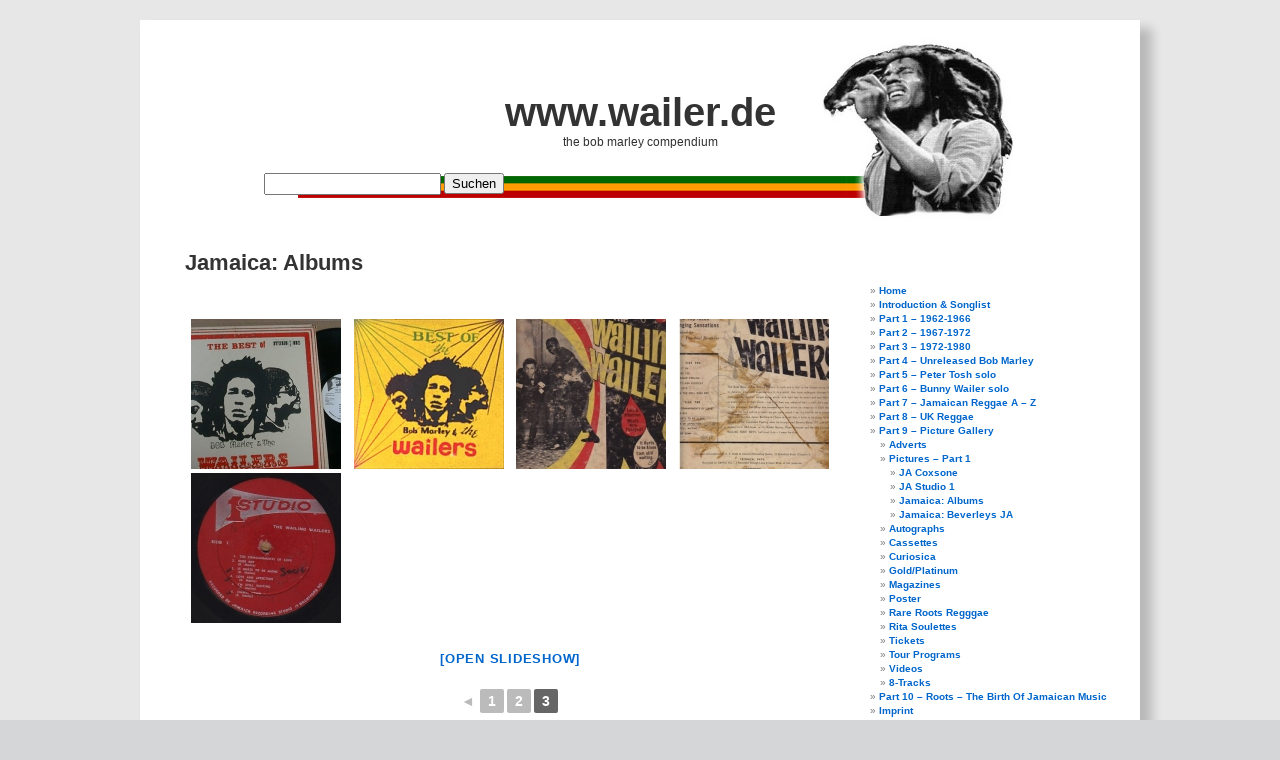

--- FILE ---
content_type: text/html; charset=UTF-8
request_url: https://www.wailer.de/part-9-picture-gallery/pictures-part-1/part1_jamaica_albums/nggallery/thumbnails/page/3
body_size: 9431
content:
<!DOCTYPE html PUBLIC "-//W3C//DTD XHTML 1.0 Transitional//EN" "http://www.w3.org/TR/xhtml1/DTD/xhtml1-transitional.dtd">
<html xmlns="http://www.w3.org/1999/xhtml" lang="de">

<head profile="http://gmpg.org/xfn/11">
<meta http-equiv="Content-Type" content="text/html; charset=UTF-8" />

<title>Jamaica: Albums &laquo;  www.wailer.de</title>

<link rel="stylesheet" href="https://www.wailer.de/wp-content/themes/wailer/style.css" type="text/css" media="screen" />
<link rel="pingback" href="https://www.wailer.de/xmlrpc.php" />

<style type="text/css" media="screen">

	#page { background: url("https://www.wailer.de/wp-content/themes/wailer/images/kubrickbg-ltr.jpg") repeat-y top; border: none; }

</style>

 

<link rel='dns-prefetch' href='//www.wailer.de' />
<link rel='dns-prefetch' href='//cdnjs.cloudflare.com' />
<link rel='dns-prefetch' href='//s.w.org' />
<link rel="alternate" type="application/rss+xml" title="www.wailer.de &raquo; Feed" href="https://www.wailer.de/feed/" />
<link rel="alternate" type="application/rss+xml" title="www.wailer.de &raquo; Kommentar-Feed" href="https://www.wailer.de/comments/feed/" />
<link rel="alternate" type="application/rss+xml" title="www.wailer.de &raquo; Jamaica: Albums-Kommentar-Feed" href="https://www.wailer.de/part-9-picture-gallery/pictures-part-1/part1_jamaica_albums/feed/" />
		<script type="text/javascript">
			window._wpemojiSettings = {"baseUrl":"https:\/\/s.w.org\/images\/core\/emoji\/12.0.0-1\/72x72\/","ext":".png","svgUrl":"https:\/\/s.w.org\/images\/core\/emoji\/12.0.0-1\/svg\/","svgExt":".svg","source":{"concatemoji":"https:\/\/www.wailer.de\/wp-includes\/js\/wp-emoji-release.min.js?ver=5.2.23"}};
			!function(e,a,t){var n,r,o,i=a.createElement("canvas"),p=i.getContext&&i.getContext("2d");function s(e,t){var a=String.fromCharCode;p.clearRect(0,0,i.width,i.height),p.fillText(a.apply(this,e),0,0);e=i.toDataURL();return p.clearRect(0,0,i.width,i.height),p.fillText(a.apply(this,t),0,0),e===i.toDataURL()}function c(e){var t=a.createElement("script");t.src=e,t.defer=t.type="text/javascript",a.getElementsByTagName("head")[0].appendChild(t)}for(o=Array("flag","emoji"),t.supports={everything:!0,everythingExceptFlag:!0},r=0;r<o.length;r++)t.supports[o[r]]=function(e){if(!p||!p.fillText)return!1;switch(p.textBaseline="top",p.font="600 32px Arial",e){case"flag":return s([55356,56826,55356,56819],[55356,56826,8203,55356,56819])?!1:!s([55356,57332,56128,56423,56128,56418,56128,56421,56128,56430,56128,56423,56128,56447],[55356,57332,8203,56128,56423,8203,56128,56418,8203,56128,56421,8203,56128,56430,8203,56128,56423,8203,56128,56447]);case"emoji":return!s([55357,56424,55356,57342,8205,55358,56605,8205,55357,56424,55356,57340],[55357,56424,55356,57342,8203,55358,56605,8203,55357,56424,55356,57340])}return!1}(o[r]),t.supports.everything=t.supports.everything&&t.supports[o[r]],"flag"!==o[r]&&(t.supports.everythingExceptFlag=t.supports.everythingExceptFlag&&t.supports[o[r]]);t.supports.everythingExceptFlag=t.supports.everythingExceptFlag&&!t.supports.flag,t.DOMReady=!1,t.readyCallback=function(){t.DOMReady=!0},t.supports.everything||(n=function(){t.readyCallback()},a.addEventListener?(a.addEventListener("DOMContentLoaded",n,!1),e.addEventListener("load",n,!1)):(e.attachEvent("onload",n),a.attachEvent("onreadystatechange",function(){"complete"===a.readyState&&t.readyCallback()})),(n=t.source||{}).concatemoji?c(n.concatemoji):n.wpemoji&&n.twemoji&&(c(n.twemoji),c(n.wpemoji)))}(window,document,window._wpemojiSettings);
		</script>
		<style type="text/css">
img.wp-smiley,
img.emoji {
	display: inline !important;
	border: none !important;
	box-shadow: none !important;
	height: 1em !important;
	width: 1em !important;
	margin: 0 .07em !important;
	vertical-align: -0.1em !important;
	background: none !important;
	padding: 0 !important;
}
</style>
	<link rel='stylesheet' id='wp-block-library-css'  href='https://www.wailer.de/wp-includes/css/dist/block-library/style.min.css?ver=5.2.23' type='text/css' media='all' />
<link rel='stylesheet' id='contact-form-7-css'  href='https://www.wailer.de/wp-content/plugins/contact-form-7/includes/css/styles.css?ver=5.1.3' type='text/css' media='all' />
<link rel='stylesheet' id='page-list-style-css'  href='https://www.wailer.de/wp-content/plugins/page-list/css/page-list.css?ver=5.1' type='text/css' media='all' />
<link rel='stylesheet' id='font-awesome-css'  href='//cdnjs.cloudflare.com/ajax/libs/font-awesome/4.3.0/css/font-awesome.min.css?ver=5.2.23' type='text/css' media='all' />
<link rel='stylesheet' id='wp-to-top-css'  href='https://www.wailer.de/wp-content/plugins/wp-to-top/css/wp-to-top.css?ver=5.2.23' type='text/css' media='all' />
<style id='wp-to-top-inline-css' type='text/css'>
.wp-to-top {
		background: #000;
		color: #fff; left: 10px; 
		font-size: 30px; 
		line-height: 30px; 
		}.wp-to-top:hover {
		color: #fff; 
		}
</style>
<link rel='stylesheet' id='imageflow-css'  href='https://www.wailer.de/wp-content/plugins/nextgen-imageflow/imageflow/imageflow.css?ver=2.5.0' type='text/css' media='screen' />
<script type='text/javascript' src='https://ajax.googleapis.com/ajax/libs/prototype/1.7.1.0/prototype.js?ver=1.7.1'></script>
<script type='text/javascript' src='https://ajax.googleapis.com/ajax/libs/scriptaculous/1.9.0/scriptaculous.js?ver=1.9.0'></script>
<script type='text/javascript' src='https://ajax.googleapis.com/ajax/libs/scriptaculous/1.9.0/effects.js?ver=1.9.0'></script>
<script type='text/javascript' src='https://www.wailer.de/wp-content/plugins/lightbox-2/lightbox-resize.js?ver=1.8'></script>
<script type='text/javascript' src='https://www.wailer.de/wp-includes/js/jquery/jquery.js?ver=1.12.4-wp'></script>
<script type='text/javascript' src='https://www.wailer.de/wp-includes/js/jquery/jquery-migrate.min.js?ver=1.4.1'></script>
<script type='text/javascript' src='https://www.wailer.de/wp-content/plugins/nextgen-imageflow/imageflow/imageflow.js?ver=1.0.2'></script>
<link rel='https://api.w.org/' href='https://www.wailer.de/wp-json/' />
<link rel="EditURI" type="application/rsd+xml" title="RSD" href="https://www.wailer.de/xmlrpc.php?rsd" />
<link rel="wlwmanifest" type="application/wlwmanifest+xml" href="https://www.wailer.de/wp-includes/wlwmanifest.xml" /> 
<meta name="generator" content="WordPress 5.2.23" />
<link rel="canonical" href="https://www.wailer.de/part-9-picture-gallery/pictures-part-1/part1_jamaica_albums/" />
<link rel='shortlink' href='https://www.wailer.de/?p=383' />
<link rel="alternate" type="application/json+oembed" href="https://www.wailer.de/wp-json/oembed/1.0/embed?url=https%3A%2F%2Fwww.wailer.de%2Fpart-9-picture-gallery%2Fpictures-part-1%2Fpart1_jamaica_albums%2F" />
<link rel="alternate" type="text/xml+oembed" href="https://www.wailer.de/wp-json/oembed/1.0/embed?url=https%3A%2F%2Fwww.wailer.de%2Fpart-9-picture-gallery%2Fpictures-part-1%2Fpart1_jamaica_albums%2F&#038;format=xml" />

<link rel="stylesheet" href="https://www.wailer.de/wp-content/plugins/count-per-day/counter.css" type="text/css" />

	<!-- begin lightbox scripts -->
	<script type="text/javascript">
    //<![CDATA[
    document.write('<link rel="stylesheet" href="https://www.wailer.de/wp-content/plugins/lightbox-2/Themes/Grey/lightbox.css" type="text/css" media="screen" />');
    //]]>
    </script>
	<!-- end lightbox scripts -->
<!-- <meta name="NextGEN" version="3.2.4" /> -->
<style type='text/css'>
<!--#header { background: url('https://www.wailer.de/wp-content/themes/wailer/images/header-img.php?upper=FF9900&lower=FFFFCC') no-repeat bottom center; }
#headerimg h1 a, #headerimg h1 a:visited, #headerimg .description { color: #333333; }
--></style>
		<style type="text/css" id="wp-custom-css">
			.wp-block-image img {
	box-shadow: 4px 4px 4px 1px #999;
}

#header {
    margin: 0 auto;
    width: 758px;
}
#page {
	  background-image: none;
    background-color: white;
    margin: 20px auto;
    padding: 0;
    width: 1000px;
	box-shadow: 10px 10px 10px 2px rgba(0, 0, 0, 0.2);
}

#search {
    margin-left: 0px;
}

#searchform {
	margin: 11px auto;
}

#s {
    line-height: 16px;
}

#content {
    font-size: 1.4em !important;
}

.narrowcolumn {
    float: left;
    padding: 0 0 20px 45px;
    margin: 0px 0 0;
    width: 650px;
}
.narrowcolumn .entry, .widecolumn .entry {
    line-height: 1.4em;
    padding-top: 1px;
}

.entry form {
    text-align: left;
}

#sidebar {
    padding: 60px 0 10px 0;
    margin-left: 720px;
    width: 300px;
	font-size: 1.0em;
}

a, h2 a:hover, h3 a:hover {
    font-weight: bold;
}

#footer{
	background-image: none; 
	background-color: white;
}

#slideshow-2{
	margin-left: -40px !important; 
}

.ngg-slideshow .slick-prev, .ngg-slideshow .slick-next {
    top: 108% !important;
}		</style>
		<link rel='stylesheet' id='ngg_trigger_buttons-css'  href='https://www.wailer.de/wp-content/plugins/nextgen-gallery/products/photocrati_nextgen/modules/nextgen_gallery_display/static/trigger_buttons.css?ver=3.2.4' type='text/css' media='all' />
<link rel='stylesheet' id='dashicons-css'  href='https://www.wailer.de/wp-includes/css/dashicons.min.css?ver=5.2.23' type='text/css' media='all' />
<link rel='stylesheet' id='thickbox-css'  href='https://www.wailer.de/wp-includes/js/thickbox/thickbox.css?ver=5.2.23' type='text/css' media='all' />
<link rel='stylesheet' id='fontawesome_v4_shim_style-css'  href='https://use.fontawesome.com/releases/v5.3.1/css/v4-shims.css?ver=5.2.23' type='text/css' media='all' />
<link rel='stylesheet' id='fontawesome-css'  href='https://use.fontawesome.com/releases/v5.3.1/css/all.css?ver=5.2.23' type='text/css' media='all' />
<link rel='stylesheet' id='nextgen_basic_thumbnails_style-css'  href='https://www.wailer.de/wp-content/plugins/nextgen-gallery/products/photocrati_nextgen/modules/nextgen_basic_gallery/static/thumbnails/nextgen_basic_thumbnails.css?ver=3.2.4' type='text/css' media='all' />
<link rel='stylesheet' id='nextgen_pagination_style-css'  href='https://www.wailer.de/wp-content/plugins/nextgen-gallery/products/photocrati_nextgen/modules/nextgen_pagination/static/style.css?ver=3.2.4' type='text/css' media='all' />
<link rel='stylesheet' id='nextgen_widgets_style-css'  href='https://www.wailer.de/wp-content/plugins/nextgen-gallery/products/photocrati_nextgen/modules/widget/static/widgets.css?ver=3.2.4' type='text/css' media='all' />
<link rel='stylesheet' id='nextgen_basic_slideshow_style-css'  href='https://www.wailer.de/wp-content/plugins/nextgen-gallery/products/photocrati_nextgen/modules/nextgen_basic_gallery/static/slideshow/nextgen_basic_slideshow.css?ver=3.2.4' type='text/css' media='all' />
<link rel='stylesheet' id='ngg_basic_slideshow_style-css'  href='https://www.wailer.de/wp-content/plugins/nextgen-gallery/products/photocrati_nextgen/modules/nextgen_basic_gallery/static/slideshow/ngg_basic_slideshow.css?ver=3.2.4' type='text/css' media='all' />
<link rel='stylesheet' id='ngg_slick_slideshow_style-css'  href='https://www.wailer.de/wp-content/plugins/nextgen-gallery/products/photocrati_nextgen/modules/nextgen_basic_gallery/static/slideshow/slick/slick.css?ver=3.2.4' type='text/css' media='all' />
<link rel='stylesheet' id='ngg_slick_slideshow_theme-css'  href='https://www.wailer.de/wp-content/plugins/nextgen-gallery/products/photocrati_nextgen/modules/nextgen_basic_gallery/static/slideshow/slick/slick-theme.css?ver=3.2.4' type='text/css' media='all' />
</head>
<body class="page-template-default page page-id-383 page-child parent-pageid-381">
<div id="page">


<div id="header" role="banner">
	<div id="headerimg">
		<h1><a href="https://www.wailer.de/">www.wailer.de</a></h1>
		<div class="description">the bob marley compendium</div>
	        <div id="search"><form method="get" id="searchform" action="https://www.wailer.de/">
<label class="hidden" for="s">Suchen nach:</label>
<div><input type="text" value="" name="s" id="s" />
<input type="submit" id="searchsubmit" value="Suchen" />
</div>
</form>
</div>
        </div>   
</div>
<hr />

	<div id="content" class="narrowcolumn" role="main">

				<div class="post" id="post-383">
		<h2>Jamaica: Albums</h2>
			<div class="entry">
				<!-- default-view.php -->
<div
	class="ngg-galleryoverview default-view "
	id="ngg-gallery-14ce14302b7a8e3211f407e78a4e567c-3">

		<!-- Thumbnails -->
				<div id="ngg-image-0" class="ngg-gallery-thumbnail-box ngg-4-columns" >
				        <div class="ngg-gallery-thumbnail">
            <a href="https://www.wailer.de/wp-content/gallery/part1_jamaica_albums/studio-one_bestofbob2.jpg"
               title=""
               data-src="https://www.wailer.de/wp-content/gallery/part1_jamaica_albums/studio-one_bestofbob2.jpg"
               data-thumbnail="https://www.wailer.de/wp-content/gallery/part1_jamaica_albums/thumbs/thumbs_studio-one_bestofbob2.jpg"
               data-image-id="332"
               data-title="studio-one_bestofbob2"
               data-description=""
               data-image-slug="studio-one_bestofbob2"
               class='thickbox' rel='14ce14302b7a8e3211f407e78a4e567c'>
                <img
                    title="studio-one_bestofbob2"
                    alt="studio-one_bestofbob2"
                    src="https://www.wailer.de/wp-content/gallery/part1_jamaica_albums/thumbs/thumbs_studio-one_bestofbob2.jpg"
                    width="150"
                    height="150"
                    style="max-width:100%;"
                />
            </a>
        </div>
							</div> 
			
				<div id="ngg-image-1" class="ngg-gallery-thumbnail-box ngg-4-columns" >
				        <div class="ngg-gallery-thumbnail">
            <a href="https://www.wailer.de/wp-content/gallery/part1_jamaica_albums/studio-one_bestofbob5.jpg"
               title=""
               data-src="https://www.wailer.de/wp-content/gallery/part1_jamaica_albums/studio-one_bestofbob5.jpg"
               data-thumbnail="https://www.wailer.de/wp-content/gallery/part1_jamaica_albums/thumbs/thumbs_studio-one_bestofbob5.jpg"
               data-image-id="333"
               data-title="studio-one_bestofbob5"
               data-description=""
               data-image-slug="studio-one_bestofbob5"
               class='thickbox' rel='14ce14302b7a8e3211f407e78a4e567c'>
                <img
                    title="studio-one_bestofbob5"
                    alt="studio-one_bestofbob5"
                    src="https://www.wailer.de/wp-content/gallery/part1_jamaica_albums/thumbs/thumbs_studio-one_bestofbob5.jpg"
                    width="150"
                    height="150"
                    style="max-width:100%;"
                />
            </a>
        </div>
							</div> 
			
				<div id="ngg-image-2" class="ngg-gallery-thumbnail-box ngg-4-columns" >
				        <div class="ngg-gallery-thumbnail">
            <a href="https://www.wailer.de/wp-content/gallery/part1_jamaica_albums/wailing-wailers-front-first-pressing-matrix-cs1266.jpg"
               title=""
               data-src="https://www.wailer.de/wp-content/gallery/part1_jamaica_albums/wailing-wailers-front-first-pressing-matrix-cs1266.jpg"
               data-thumbnail="https://www.wailer.de/wp-content/gallery/part1_jamaica_albums/thumbs/thumbs_wailing-wailers-front-first-pressing-matrix-cs1266.jpg"
               data-image-id="337"
               data-title="wailing-wailers-front-first-pressing-matrix-cs1266"
               data-description=""
               data-image-slug="wailing-wailers-front-first-pressing-matrix-cs1266"
               class='thickbox' rel='14ce14302b7a8e3211f407e78a4e567c'>
                <img
                    title="wailing-wailers-front-first-pressing-matrix-cs1266"
                    alt="wailing-wailers-front-first-pressing-matrix-cs1266"
                    src="https://www.wailer.de/wp-content/gallery/part1_jamaica_albums/thumbs/thumbs_wailing-wailers-front-first-pressing-matrix-cs1266.jpg"
                    width="150"
                    height="150"
                    style="max-width:100%;"
                />
            </a>
        </div>
							</div> 
			
				<div id="ngg-image-3" class="ngg-gallery-thumbnail-box ngg-4-columns" >
				        <div class="ngg-gallery-thumbnail">
            <a href="https://www.wailer.de/wp-content/gallery/part1_jamaica_albums/wailing-wailers-back-first-pressing.jpg"
               title=""
               data-src="https://www.wailer.de/wp-content/gallery/part1_jamaica_albums/wailing-wailers-back-first-pressing.jpg"
               data-thumbnail="https://www.wailer.de/wp-content/gallery/part1_jamaica_albums/thumbs/thumbs_wailing-wailers-back-first-pressing.jpg"
               data-image-id="338"
               data-title="wailing-wailers-back-first-pressing"
               data-description=""
               data-image-slug="wailing-wailers-back-first-pressing"
               class='thickbox' rel='14ce14302b7a8e3211f407e78a4e567c'>
                <img
                    title="wailing-wailers-back-first-pressing"
                    alt="wailing-wailers-back-first-pressing"
                    src="https://www.wailer.de/wp-content/gallery/part1_jamaica_albums/thumbs/thumbs_wailing-wailers-back-first-pressing.jpg"
                    width="150"
                    height="150"
                    style="max-width:100%;"
                />
            </a>
        </div>
							</div> 
			
				<div id="ngg-image-4" class="ngg-gallery-thumbnail-box ngg-4-columns" >
				        <div class="ngg-gallery-thumbnail">
            <a href="https://www.wailer.de/wp-content/gallery/part1_jamaica_albums/wailing-wailers-label-first-pressing.jpg"
               title=""
               data-src="https://www.wailer.de/wp-content/gallery/part1_jamaica_albums/wailing-wailers-label-first-pressing.jpg"
               data-thumbnail="https://www.wailer.de/wp-content/gallery/part1_jamaica_albums/thumbs/thumbs_wailing-wailers-label-first-pressing.jpg"
               data-image-id="339"
               data-title="wailing-wailers-label-first-pressing"
               data-description=""
               data-image-slug="wailing-wailers-label-first-pressing"
               class='thickbox' rel='14ce14302b7a8e3211f407e78a4e567c'>
                <img
                    title="wailing-wailers-label-first-pressing"
                    alt="wailing-wailers-label-first-pressing"
                    src="https://www.wailer.de/wp-content/gallery/part1_jamaica_albums/thumbs/thumbs_wailing-wailers-label-first-pressing.jpg"
                    width="150"
                    height="150"
                    style="max-width:100%;"
                />
            </a>
        </div>
							</div> 
			
	
	<br style="clear: both" />

		<div class="slideshowlink">
        <a href='https://www.wailer.de/part-9-picture-gallery/pictures-part-1/part1_jamaica_albums/nggallery/page/3/slideshow'>[open slideshow]</a>
		
	</div>
	
		<!-- Pagination -->
	<div class='ngg-navigation'><a class="prev" data-pageid="2" id="ngg-prev-2" href="https://www.wailer.de/part-9-picture-gallery/pictures-part-1/part1_jamaica_albums/nggallery/thumbnails/page/2">&#9668;</a><a class="page-numbers" data-pageid="1" href="https://www.wailer.de/part-9-picture-gallery/pictures-part-1/part1_jamaica_albums/nggallery/thumbnails/page/1">1</a><a class="page-numbers" data-pageid="2" href="https://www.wailer.de/part-9-picture-gallery/pictures-part-1/part1_jamaica_albums/nggallery/thumbnails/page/2">2</a><span class="current">3</span></div>	</div>


				
			</div>
		</div>
				</div>

	<div id="sidebar" role="complementary">
		<ul>
			<li id="advanced_menu-2" class="widget widget_advanced_menu"><div class="menu-main-container"><ul id="menu-main" class="menu"><li id="menu-item-1469" class="menu-item menu-item-type-post_type menu-item-object-page menu-item-home menu-item-1469"><a href="https://www.wailer.de/">Home</a></li>
<li id="menu-item-1470" class="menu-item menu-item-type-post_type menu-item-object-page menu-item-has-children menu-item-1470"><a href="https://www.wailer.de/intro/">Introduction &#038; Songlist</a></li>
<li id="menu-item-1497" class="menu-item menu-item-type-post_type menu-item-object-page menu-item-has-children menu-item-1497"><a href="https://www.wailer.de/part-1/">Part 1 – 1962-1966</a></li>
<li id="menu-item-1501" class="menu-item menu-item-type-post_type menu-item-object-page menu-item-has-children menu-item-1501"><a href="https://www.wailer.de/part-2-1967-1972/">Part 2 – 1967-1972</a></li>
<li id="menu-item-1514" class="menu-item menu-item-type-post_type menu-item-object-page menu-item-has-children menu-item-1514"><a href="https://www.wailer.de/part-3-1972-1980/">Part 3 – 1972-1980</a></li>
<li id="menu-item-1598" class="menu-item menu-item-type-post_type menu-item-object-page menu-item-has-children menu-item-1598"><a href="https://www.wailer.de/part-4-unreleased-bob-marley/">Part 4 &#8211; Unreleased Bob Marley</a></li>
<li id="menu-item-1527" class="menu-item menu-item-type-post_type menu-item-object-page menu-item-has-children menu-item-1527"><a href="https://www.wailer.de/part-5-peter-tosh-solo/">Part 5 – Peter Tosh solo</a></li>
<li id="menu-item-1531" class="menu-item menu-item-type-post_type menu-item-object-page menu-item-1531"><a href="https://www.wailer.de/part-6-bunny-wailer-solo/">Part 6 – Bunny Wailer solo</a></li>
<li id="menu-item-1532" class="menu-item menu-item-type-post_type menu-item-object-page menu-item-has-children menu-item-1532"><a href="https://www.wailer.de/part-7-jamaican-reggae-a-z/">Part 7 &#8211; Jamaican Reggae A – Z</a></li>
<li id="menu-item-1561" class="menu-item menu-item-type-post_type menu-item-object-page menu-item-1561"><a href="https://www.wailer.de/part-8-uk-reggae/">Part 8 – UK Reggae</a></li>
<li id="menu-item-1562" class="menu-item menu-item-type-post_type menu-item-object-page current-page-ancestor current-menu-ancestor current_page_ancestor menu-item-has-children menu-item-1562"><a href="https://www.wailer.de/part-9-picture-gallery/">Part 9 – Picture Gallery</a>
<ul class="sub-menu">
	<li id="menu-item-1563" class="menu-item menu-item-type-post_type menu-item-object-page menu-item-1563"><a href="https://www.wailer.de/part-9-picture-gallery/adverts/">Adverts</a></li>
	<li id="menu-item-1564" class="menu-item menu-item-type-post_type menu-item-object-page current-page-ancestor current-menu-ancestor current-menu-parent current-page-parent current_page_parent current_page_ancestor menu-item-has-children menu-item-1564"><a href="https://www.wailer.de/part-9-picture-gallery/pictures-part-1/">Pictures – Part 1</a>
	<ul class="sub-menu">
		<li id="menu-item-1565" class="menu-item menu-item-type-post_type menu-item-object-page menu-item-1565"><a href="https://www.wailer.de/part-9-picture-gallery/pictures-part-1/ja-coxsone/">JA Coxsone</a></li>
		<li id="menu-item-1566" class="menu-item menu-item-type-post_type menu-item-object-page menu-item-1566"><a href="https://www.wailer.de/part-9-picture-gallery/pictures-part-1/ja-studio-1/">JA Studio 1</a></li>
		<li id="menu-item-1567" class="menu-item menu-item-type-post_type menu-item-object-page current-menu-item page_item page-item-383 current_page_item menu-item-1567"><a href="https://www.wailer.de/part-9-picture-gallery/pictures-part-1/part1_jamaica_albums/" aria-current="page">Jamaica: Albums</a></li>
		<li id="menu-item-1568" class="menu-item menu-item-type-post_type menu-item-object-page menu-item-1568"><a href="https://www.wailer.de/part-9-picture-gallery/pictures-part-1/part1_jamaica_beverleysja/">Jamaica: Beverleys JA</a></li>
	</ul>
</li>
	<li id="menu-item-1569" class="menu-item menu-item-type-post_type menu-item-object-page menu-item-1569"><a href="https://www.wailer.de/part-9-picture-gallery/autographs-2/">Autographs</a></li>
	<li id="menu-item-1570" class="menu-item menu-item-type-post_type menu-item-object-page menu-item-1570"><a href="https://www.wailer.de/part-9-picture-gallery/cassettes/">Cassettes</a></li>
	<li id="menu-item-1571" class="menu-item menu-item-type-post_type menu-item-object-page menu-item-1571"><a href="https://www.wailer.de/part-9-picture-gallery/curiosica/">Curiosica</a></li>
	<li id="menu-item-1572" class="menu-item menu-item-type-post_type menu-item-object-page menu-item-1572"><a href="https://www.wailer.de/part-9-picture-gallery/goldplatinum/">Gold/Platinum</a></li>
	<li id="menu-item-1573" class="menu-item menu-item-type-post_type menu-item-object-page menu-item-1573"><a href="https://www.wailer.de/part-9-picture-gallery/magazines/">Magazines</a></li>
	<li id="menu-item-1574" class="menu-item menu-item-type-post_type menu-item-object-page menu-item-1574"><a href="https://www.wailer.de/part-9-picture-gallery/poster/">Poster</a></li>
	<li id="menu-item-1575" class="menu-item menu-item-type-post_type menu-item-object-page menu-item-1575"><a href="https://www.wailer.de/part-9-picture-gallery/rare-roots-regggae/">Rare Roots Regggae</a></li>
	<li id="menu-item-1576" class="menu-item menu-item-type-post_type menu-item-object-page menu-item-1576"><a href="https://www.wailer.de/part-9-picture-gallery/rita-soulettes/">Rita Soulettes</a></li>
	<li id="menu-item-1577" class="menu-item menu-item-type-post_type menu-item-object-page menu-item-1577"><a href="https://www.wailer.de/part-9-picture-gallery/tickets/">Tickets</a></li>
	<li id="menu-item-1578" class="menu-item menu-item-type-post_type menu-item-object-page menu-item-1578"><a href="https://www.wailer.de/part-9-picture-gallery/tour-programs/">Tour Programs</a></li>
	<li id="menu-item-1579" class="menu-item menu-item-type-post_type menu-item-object-page menu-item-1579"><a href="https://www.wailer.de/part-9-picture-gallery/videos/">Videos</a></li>
	<li id="menu-item-1580" class="menu-item menu-item-type-post_type menu-item-object-page menu-item-1580"><a href="https://www.wailer.de/part-9-picture-gallery/8-tracks/">8-Tracks</a></li>
</ul>
</li>
<li id="menu-item-1585" class="menu-item menu-item-type-post_type menu-item-object-page menu-item-1585"><a href="https://www.wailer.de/part-10-roots-the-birth-of-jamaican-music/">Part 10 – Roots – The Birth Of Jamaican Music</a></li>
<li id="menu-item-1583" class="menu-item menu-item-type-post_type menu-item-object-page menu-item-1583"><a href="https://www.wailer.de/impressum/">Imprint</a></li>
<li id="menu-item-1930" class="menu-item menu-item-type-post_type menu-item-object-page menu-item-privacy-policy menu-item-1930"><a href="https://www.wailer.de/datenschutzerklaerung/">Datenschutzerklärung</a></li>
</ul></div></li><li id="slideshow-2" class="widget widget_slideshow"><h2 class="widgettitle"> </h2><div class="ngg_slideshow widget">
    

<div class="ngg-galleryoverview ngg-slideshow"
	 id="ngg-slideshow-aa159145fff8c69f58f00b9f171e53cf-2781690353"
     style="max-width: 260px; max-height: 200px;">

 	<div id="ngg-image-0" class="ngg-gallery-slideshow-image" style="height:200px">
					
					<a href="https://www.wailer.de/wp-content/gallery/magazines/archiveblackmusicsept75.jpg"
                      title=""
                      data-src="https://www.wailer.de/wp-content/gallery/magazines/archiveblackmusicsept75.jpg"
                      data-thumbnail="https://www.wailer.de/wp-content/gallery/magazines/thumbs/thumbs_archiveblackmusicsept75.jpg"
                      data-image-id="26"
                      data-title="archiveblackmusicsept75.jpg"
                      data-description=""
                      class='thickbox' rel='aa159145fff8c69f58f00b9f171e53cf'>

						<img data-image-id='26'
					     title=""
					     alt="archiveblackmusicsept75.jpg"
					     src="https://www.wailer.de/wp-content/gallery/magazines/archiveblackmusicsept75.jpg"
					     style="max-height: 180px;"
					     />

					</a>

				</div> 
<div id="ngg-image-1" class="ngg-gallery-slideshow-image" style="height:200px">
					
					<a href="https://www.wailer.de/wp-content/gallery/magazines/joker_front.jpg"
                      title=""
                      data-src="https://www.wailer.de/wp-content/gallery/magazines/joker_front.jpg"
                      data-thumbnail="https://www.wailer.de/wp-content/gallery/magazines/thumbs/thumbs_joker_front.jpg"
                      data-image-id="30"
                      data-title="joker_front.jpg"
                      data-description=""
                      class='thickbox' rel='aa159145fff8c69f58f00b9f171e53cf'>

						<img data-image-id='30'
					     title=""
					     alt="joker_front.jpg"
					     src="https://www.wailer.de/wp-content/gallery/magazines/joker_front.jpg"
					     style="max-height: 180px;"
					     />

					</a>

				</div> 
<div id="ngg-image-2" class="ngg-gallery-slideshow-image" style="height:200px">
					
					<a href="https://www.wailer.de/wp-content/gallery/videos/bob_marley_live_in_concert_1999_dvd.jpg"
                      title=""
                      data-src="https://www.wailer.de/wp-content/gallery/videos/bob_marley_live_in_concert_1999_dvd.jpg"
                      data-thumbnail="https://www.wailer.de/wp-content/gallery/videos/thumbs/thumbs_bob_marley_live_in_concert_1999_dvd.jpg"
                      data-image-id="40"
                      data-title="bob_marley_live_in_concert_1999_dvd.jpg"
                      data-description=""
                      class='thickbox' rel='aa159145fff8c69f58f00b9f171e53cf'>

						<img data-image-id='40'
					     title=""
					     alt="bob_marley_live_in_concert_1999_dvd.jpg"
					     src="https://www.wailer.de/wp-content/gallery/videos/bob_marley_live_in_concert_1999_dvd.jpg"
					     style="max-height: 180px;"
					     />

					</a>

				</div> 
<div id="ngg-image-3" class="ngg-gallery-slideshow-image" style="height:200px">
					
					<a href="https://www.wailer.de/wp-content/gallery/adverts/1976cartelgirauk.jpg"
                      title=""
                      data-src="https://www.wailer.de/wp-content/gallery/adverts/1976cartelgirauk.jpg"
                      data-thumbnail="https://www.wailer.de/wp-content/gallery/adverts/thumbs/thumbs_1976cartelgirauk.jpg"
                      data-image-id="140"
                      data-title="1976cartelgirauk.jpg"
                      data-description=""
                      class='thickbox' rel='aa159145fff8c69f58f00b9f171e53cf'>

						<img data-image-id='140'
					     title=""
					     alt="1976cartelgirauk.jpg"
					     src="https://www.wailer.de/wp-content/gallery/adverts/1976cartelgirauk.jpg"
					     style="max-height: 180px;"
					     />

					</a>

				</div> 
<div id="ngg-image-4" class="ngg-gallery-slideshow-image" style="height:200px">
					
					<a href="https://www.wailer.de/wp-content/gallery/goldplatinum/platinum_legend_3.jpg"
                      title=""
                      data-src="https://www.wailer.de/wp-content/gallery/goldplatinum/platinum_legend_3.jpg"
                      data-thumbnail="https://www.wailer.de/wp-content/gallery/goldplatinum/thumbs/thumbs_platinum_legend_3.jpg"
                      data-image-id="174"
                      data-title="platinum_legend_3.jpg"
                      data-description=""
                      class='thickbox' rel='aa159145fff8c69f58f00b9f171e53cf'>

						<img data-image-id='174'
					     title=""
					     alt="platinum_legend_3.jpg"
					     src="https://www.wailer.de/wp-content/gallery/goldplatinum/platinum_legend_3.jpg"
					     style="max-height: 180px;"
					     />

					</a>

				</div> 
<div id="ngg-image-5" class="ngg-gallery-slideshow-image" style="height:200px">
					
					<a href="https://www.wailer.de/wp-content/gallery/rare-roots-regggae/joe_higgs_3.jpg"
                      title=""
                      data-src="https://www.wailer.de/wp-content/gallery/rare-roots-regggae/joe_higgs_3.jpg"
                      data-thumbnail="https://www.wailer.de/wp-content/gallery/rare-roots-regggae/thumbs/thumbs_joe_higgs_3.jpg"
                      data-image-id="187"
                      data-title="joe_higgs_3.jpg"
                      data-description=""
                      class='thickbox' rel='aa159145fff8c69f58f00b9f171e53cf'>

						<img data-image-id='187'
					     title=""
					     alt="joe_higgs_3.jpg"
					     src="https://www.wailer.de/wp-content/gallery/rare-roots-regggae/joe_higgs_3.jpg"
					     style="max-height: 180px;"
					     />

					</a>

				</div> 
<div id="ngg-image-6" class="ngg-gallery-slideshow-image" style="height:200px">
					
					<a href="https://www.wailer.de/wp-content/gallery/rita-soulettes/ive-been-lonely.jpg"
                      title=""
                      data-src="https://www.wailer.de/wp-content/gallery/rita-soulettes/ive-been-lonely.jpg"
                      data-thumbnail="https://www.wailer.de/wp-content/gallery/rita-soulettes/thumbs/thumbs_ive-been-lonely.jpg"
                      data-image-id="205"
                      data-title="ive-been-lonely.jpg"
                      data-description=""
                      class='thickbox' rel='aa159145fff8c69f58f00b9f171e53cf'>

						<img data-image-id='205'
					     title=""
					     alt="ive-been-lonely.jpg"
					     src="https://www.wailer.de/wp-content/gallery/rita-soulettes/ive-been-lonely.jpg"
					     style="max-height: 180px;"
					     />

					</a>

				</div> 
<div id="ngg-image-7" class="ngg-gallery-slideshow-image" style="height:200px">
					
					<a href="https://www.wailer.de/wp-content/gallery/tickets/780715__paramount_northwest_portland_oregon_usa_ticket_01.jpg"
                      title=""
                      data-src="https://www.wailer.de/wp-content/gallery/tickets/780715__paramount_northwest_portland_oregon_usa_ticket_01.jpg"
                      data-thumbnail="https://www.wailer.de/wp-content/gallery/tickets/thumbs/thumbs_780715__paramount_northwest_portland_oregon_usa_ticket_01.jpg"
                      data-image-id="247"
                      data-title="780715__paramount_northwest_portland_oregon_usa_ticket_01.jpg"
                      data-description=""
                      class='thickbox' rel='aa159145fff8c69f58f00b9f171e53cf'>

						<img data-image-id='247'
					     title=""
					     alt="780715__paramount_northwest_portland_oregon_usa_ticket_01.jpg"
					     src="https://www.wailer.de/wp-content/gallery/tickets/780715__paramount_northwest_portland_oregon_usa_ticket_01.jpg"
					     style="max-height: 180px;"
					     />

					</a>

				</div> 
<div id="ngg-image-8" class="ngg-gallery-slideshow-image" style="height:200px">
					
					<a href="https://www.wailer.de/wp-content/gallery/tickets/780724__open_air_theatre_state_university_san_diego_california_usa_ticket.jpg"
                      title=""
                      data-src="https://www.wailer.de/wp-content/gallery/tickets/780724__open_air_theatre_state_university_san_diego_california_usa_ticket.jpg"
                      data-thumbnail="https://www.wailer.de/wp-content/gallery/tickets/thumbs/thumbs_780724__open_air_theatre_state_university_san_diego_california_usa_ticket.jpg"
                      data-image-id="249"
                      data-title="780724__open_air_theatre_state_university_san_diego_california_usa_ticket.jpg"
                      data-description=""
                      class='thickbox' rel='aa159145fff8c69f58f00b9f171e53cf'>

						<img data-image-id='249'
					     title=""
					     alt="780724__open_air_theatre_state_university_san_diego_california_usa_ticket.jpg"
					     src="https://www.wailer.de/wp-content/gallery/tickets/780724__open_air_theatre_state_university_san_diego_california_usa_ticket.jpg"
					     style="max-height: 180px;"
					     />

					</a>

				</div> 
<div id="ngg-image-9" class="ngg-gallery-slideshow-image" style="height:200px">
					
					<a href="https://www.wailer.de/wp-content/gallery/tickets/791113__uptown_theatre_chicago_illinois_usa_ticket.jpg"
                      title=""
                      data-src="https://www.wailer.de/wp-content/gallery/tickets/791113__uptown_theatre_chicago_illinois_usa_ticket.jpg"
                      data-thumbnail="https://www.wailer.de/wp-content/gallery/tickets/thumbs/thumbs_791113__uptown_theatre_chicago_illinois_usa_ticket.jpg"
                      data-image-id="257"
                      data-title="791113__uptown_theatre_chicago_illinois_usa_ticket.jpg"
                      data-description=""
                      class='thickbox' rel='aa159145fff8c69f58f00b9f171e53cf'>

						<img data-image-id='257'
					     title=""
					     alt="791113__uptown_theatre_chicago_illinois_usa_ticket.jpg"
					     src="https://www.wailer.de/wp-content/gallery/tickets/791113__uptown_theatre_chicago_illinois_usa_ticket.jpg"
					     style="max-height: 180px;"
					     />

					</a>

				</div> 
	
</div>



</div>
</li><li id="besucherzhler" class="widget wpvc_sidebar_widget"><h2 class="widgettitle">Statistics</h2>
<p><span class="visitorcount">11473637</span> visitors were here</p></li>
<li id="minimeta-2" class="widget widget_minimeta"><h2 class="widgettitle">Meta</h2><ul><li><a href="https://www.wailer.de/wp-login.php" style="color:red;">Anmelden</a></li></ul></li><li id="visitor-maps" class="widget VisitorMaps_visitor_maps_widget"><h2 class="widgettitle">Wer ist Online</h2><div>0 Besucher online</div></li>		</ul>
	</div>



<hr />
<div id="footer" role="contentinfo">
<!-- If you'd like to support WordPress, having the "powered by" link somewhere on your blog is the best way; it's our only promotion or advertising. -->
	<p>
		www.wailer.de l&auml;uft mit <a href="http://wordpress.org/">WordPress</a>		<br /><a href="https://www.wailer.de/feed/">Beitr&auml;ge (RSS)</a> und <a href="https://www.wailer.de/comments/feed/">Kommentare (RSS)</a>.		<!-- 92 Abfragen. 0,615 Sekunden. -->
	</p>
</div>
</div>

<!-- Gorgeous design by Michael Heilemann - http://binarybonsai.com/kubrick/ -->

		<!-- ngg_resource_manager_marker --><script type='text/javascript' src='https://www.wailer.de/wp-includes/js/comment-reply.min.js?ver=5.2.23'></script>
<script type='text/javascript'>
/* <![CDATA[ */
var wpcf7 = {"apiSettings":{"root":"https:\/\/www.wailer.de\/wp-json\/contact-form-7\/v1","namespace":"contact-form-7\/v1"},"cached":"1"};
/* ]]> */
</script>
<script type='text/javascript' src='https://www.wailer.de/wp-content/plugins/contact-form-7/includes/js/scripts.js?ver=5.1.3'></script>
<script type='text/javascript' src='https://www.wailer.de/wp-includes/js/wp-embed.min.js?ver=5.2.23'></script>
<script type='text/javascript'>
/* <![CDATA[ */
var photocrati_ajax = {"url":"https:\/\/www.wailer.de\/?photocrati_ajax=1","wp_home_url":"https:\/\/www.wailer.de","wp_site_url":"https:\/\/www.wailer.de","wp_root_url":"https:\/\/www.wailer.de","wp_plugins_url":"https:\/\/www.wailer.de\/wp-content\/plugins","wp_content_url":"https:\/\/www.wailer.de\/wp-content","wp_includes_url":"https:\/\/www.wailer.de\/wp-includes\/","ngg_param_slug":"nggallery"};
/* ]]> */
</script>
<script type='text/javascript' src='https://www.wailer.de/wp-content/plugins/nextgen-gallery/products/photocrati_nextgen/modules/ajax/static/ajax.min.js?ver=3.2.4'></script>
<script type='text/javascript'>
/* <![CDATA[ */

var galleries = {};
galleries.gallery_14ce14302b7a8e3211f407e78a4e567c = {"id":null,"ids":null,"source":"galleries","src":"","container_ids":["15"],"album_ids":[],"tag_ids":[],"display_type":"photocrati-nextgen_basic_thumbnails","display":"","exclusions":[],"order_by":"sortorder","order_direction":"ASC","image_ids":[],"entity_ids":[],"tagcloud":false,"returns":"included","slug":null,"sortorder":[],"display_settings":{"override_thumbnail_settings":"0","thumbnail_width":"100","thumbnail_height":"75","thumbnail_crop":"1","images_per_page":"12","number_of_columns":"4","ajax_pagination":"1","show_all_in_lightbox":"0","use_imagebrowser_effect":"0","show_slideshow_link":"1","slideshow_link_text":"[open slideshow]","display_view":"default-view.php","template":"default","use_lightbox_effect":true,"display_no_images_error":1,"disable_pagination":0,"thumbnail_quality":"100","thumbnail_watermark":0,"ngg_triggers_display":"never","_errors":[]},"excluded_container_ids":[],"maximum_entity_count":500,"__defaults_set":true,"_errors":[],"ID":"14ce14302b7a8e3211f407e78a4e567c"};
galleries.gallery_14ce14302b7a8e3211f407e78a4e567c.wordpress_page_root = "https:\/\/www.wailer.de\/part-9-picture-gallery\/pictures-part-1\/part1_jamaica_albums\/";
var nextgen_lightbox_settings = {"static_path":"","context":"nextgen_images"};
galleries.gallery_aa159145fff8c69f58f00b9f171e53cf = {"id":null,"ids":null,"source":"random_images","src":"","container_ids":[],"gallery_ids":[],"album_ids":[],"tag_ids":[],"display_type":"photocrati-nextgen_basic_slideshow","display":"","exclusions":[],"order_by":"sortorder","order_direction":"ASC","image_ids":[],"entity_ids":[],"tagcloud":false,"returns":"included","slug":"widget-slideshow-2","sortorder":[],"display_settings":{"gallery_width":260,"gallery_height":200,"autoplay":"1","pauseonhover":"1","arrows":"1","transition_style":"fade","interval":"3000","transition_speed":"300","show_thumbnail_link":false,"thumbnail_link_text":"[show thumbnails]","display_view":"default","use_lightbox_effect":true,"template":"","ngg_triggers_display":"never","_errors":[],"entity_types":["image"],"show_slideshow_link":false,"use_imagebrowser_effect":false,"maximum_entity_count":10},"excluded_container_ids":[],"maximum_entity_count":10,"__defaults_set":true,"_errors":[],"ID":"aa159145fff8c69f58f00b9f171e53cf"};
galleries.gallery_aa159145fff8c69f58f00b9f171e53cf.wordpress_page_root = "https:\/\/www.wailer.de\/part-9-picture-gallery\/pictures-part-1\/part1_jamaica_albums\/";
var nextgen_lightbox_settings = {"static_path":"","context":"nextgen_images"};
/* ]]> */
</script>
<script type='text/javascript' src='https://www.wailer.de/wp-content/plugins/nextgen-gallery/products/photocrati_nextgen/modules/nextgen_gallery_display/static/common.js?ver=3.2.4'></script>
<script type='text/javascript' src='https://www.wailer.de/wp-content/plugins/nextgen-gallery/products/photocrati_nextgen/modules/nextgen_basic_gallery/static/thumbnails/nextgen_basic_thumbnails.js?ver=3.2.4'></script>
<script type='text/javascript'>
/* <![CDATA[ */

var nextgen_thickbox_i18n = {"next":"Next &gt;","prev":"&lt; Prev","image":"Bild","of":"von","close":"Close","noiframes":"This feature requires inline frames. You have iframes disabled or your browser does not support them."};
/* ]]> */
</script>
<script type='text/javascript' src='https://www.wailer.de/wp-content/plugins/nextgen-gallery/products/photocrati_nextgen/modules/lightbox/static/lightbox_context.js?ver=3.2.4'></script>
<script type='text/javascript' src='https://www.wailer.de/wp-content/plugins/nextgen-gallery/products/photocrati_nextgen/modules/lightbox/static/thickbox/nextgen_thickbox_init.js?ver=3.2.4'></script>
<script type='text/javascript'>
/* <![CDATA[ */
var thickboxL10n = {"next":"N\u00e4chste >","prev":"< Vorherige","image":"Bild","of":"von","close":"Schlie\u00dfen","noiframes":"Diese Funktion erfordert iframes. Du hast jedoch iframes deaktiviert oder dein Browser unterst\u00fctzt diese nicht.","loadingAnimation":"https:\/\/www.wailer.de\/wp-includes\/js\/thickbox\/loadingAnimation.gif"};
/* ]]> */
</script>
<script type='text/javascript' src='https://www.wailer.de/wp-includes/js/thickbox/thickbox.js?ver=3.1-20121105'></script>
<script type='text/javascript' src='https://use.fontawesome.com/releases/v5.3.1/js/v4-shims.js?ver=5.3.1'></script>
<script type='text/javascript' defer integrity="sha384-kW+oWsYx3YpxvjtZjFXqazFpA7UP/MbiY4jvs+RWZo2+N94PFZ36T6TFkc9O3qoB" crossorigin="anonymous" data-auto-replace-svg="false" data-keep-original-source="false" data-search-pseudo-elements src='https://use.fontawesome.com/releases/v5.3.1/js/all.js?ver=5.3.1'></script>
<script type='text/javascript' src='https://www.wailer.de/wp-content/plugins/nextgen-gallery/products/photocrati_nextgen/modules/nextgen_basic_gallery/static/thumbnails/ajax_pagination.js?ver=3.2.4'></script>
<script type='text/javascript' src='https://www.wailer.de/wp-content/plugins/nextgen-gallery/products/photocrati_nextgen/modules/nextgen_basic_gallery/static/slideshow/slick/slick.min.js?ver=3.2.4'></script>
<script type='text/javascript' src='https://www.wailer.de/wp-content/plugins/nextgen-gallery/products/photocrati_nextgen/modules/nextgen_basic_gallery/static/slideshow/ngg_basic_slideshow.js?ver=3.2.4'></script>
<script type='text/javascript'>
/* <![CDATA[ */
var wpToTopVars = {"scrollDuration":"0"};
/* ]]> */
</script>
<script type='text/javascript' src='https://www.wailer.de/wp-content/plugins/wp-to-top/js/wp-to-top.js?ver=5.2.23'></script>
<!-- begin visitor maps  -->
<script type="text/javascript">
//<![CDATA[
function wo_map_console(url) {
  window.open(url,"wo_map_console","height=650,width=800,toolbar=no,statusbar=no,scrollbars=yes").focus();
}
//]]>
</script>
<!-- end visitor maps -->
<a href="#" class="wp-to-top hvr-wobble-vertical hvr-glow">
	<i class="fa fa-chevron-up"></i>
</a>
<!-- / wp-to-top --></body>
</html>


--- FILE ---
content_type: text/css
request_url: https://www.wailer.de/wp-content/themes/wailer/style.css
body_size: 10486
content:
/*
Theme Name: WordPress Default
Theme URI: http://wordpress.org/
Description: The default WordPress theme based on the famous <a href="http://binarybonsai.com/kubrick/">Kubrick</a>.
Version: 1.6
Author: Michael Heilemann
Author URI: http://binarybonsai.com/
Tags: blue, custom header, fixed width, two columns, widgets
Text Domain: kubrick

	Kubrick v1.5
	 http://binarybonsai.com/kubrick/

	This theme was designed and built by Michael Heilemann,
	whose blog you will find at http://binarybonsai.com/

	The CSS, XHTML and design is released under GPL:
	http://www.opensource.org/licenses/gpl-license.php

*/



/* Begin Typography & Colors */
body {
	font-size: 62.5%; /* Resets 1em to 10px */
	font-family: 'Lucida Grande', Verdana, Arial, Sans-Serif;
	background: #d5d6d7 url('images/kubrickbgcolor.jpg');
	color: #333;
	text-align: center;
	}

#page {
	background-color: white;
	border: 1px solid #959596;
	text-align: left;
	}

#header {
	background: #73a0c5 url('images/kubrickheader.jpg') no-repeat bottom center;
	}

#headerimg 	{
        background: transparent url('images/bobmarley1.png') no-repeat bottom right;
	margin: 7px 9px 0;
	height: 192px;
	width: 740px;
	}
#search {
        margin-left: 34px;
        margin-bottom:0px;
        margin-top: 8px;
        float: left;
}
#content {
	font-size: 1.2em;
	}

.widecolumn .entry p {
	font-size: 1.05em;
	}

.narrowcolumn .entry, .widecolumn .entry {
	line-height: 1.4em;
	}

.widecolumn {
	line-height: 1.6em;
	}

.narrowcolumn .postmetadata {
	text-align: center;
	}

.thread-alt {
	background-color: #f8f8f8;
}
.thread-even {
	background-color: white;
}
.depth-1 {
border: 1px solid #ddd;
}

.even, .alt {

	border-left: 1px solid #ddd;
}

#footer {
	background: #e7e7e7 url('images/kubrickfooter.jpg') no-repeat top;
	border: none;
	}

small {
	font-family: Arial, Helvetica, Sans-Serif;
	font-size: 0.9em;
	line-height: 1.5em;
	}

h1, h2, h3 {
	font-family: 'Trebuchet MS', 'Lucida Grande', Verdana, Arial, Sans-Serif;
	font-weight: bold;
	}

h1 {
	font-size: 4em;
	text-align: center;
	}

#headerimg .description {
	font-size: 1.2em;
	text-align: center;
	}

h2 {
	font-size: 1.6em;
	}

h2.pagetitle {
	font-size: 1.6em;
	}

#sidebar h2 {
	font-family: 'Lucida Grande', Verdana, Sans-Serif;
	font-size: 1.2em;
	}

h3 {
	font-size: 1.3em;
	}

h1, h1 a, h1 a:hover, h1 a:visited, #headerimg .description {
	text-decoration: none;
	color: white;
	}

h2, h2 a, h2 a:visited, h3, h3 a, h3 a:visited {
	color: #333;
	}

h2, h2 a, h2 a:hover, h2 a:visited, h3, h3 a, h3 a:hover, h3 a:visited, #sidebar h2, #wp-calendar caption, cite {
	text-decoration: none;
	}

.entry p a:visited {
	color: #b85b5a;
	}

.sticky {
	background: #f7f7f7;
	padding: 0 10px 10px;
	}
.sticky h2 {
	padding-top: 10px;
	}

.commentlist li, #commentform input, #commentform textarea {
	font: 0.9em 'Lucida Grande', Verdana, Arial, Sans-Serif;
	}
.commentlist li ul li {
	font-size: 1em;
}

.commentlist li {
	font-weight: bold;
}

.commentlist li .avatar { 
	float: right;
	border: 1px solid #eee;
	padding: 2px;
	background: #fff;
	}

.commentlist cite, .commentlist cite a {
	font-weight: bold;
	font-style: normal;
	font-size: 1.1em;
	}

.commentlist p {
	font-weight: normal;
	line-height: 1.5em;
	text-transform: none;
	}

#commentform p {
	font-family: 'Lucida Grande', Verdana, Arial, Sans-Serif;
	}

.commentmetadata {
	font-weight: normal;
	}

#sidebar {
	font: 1em 'Lucida Grande', Verdana, Arial, Sans-Serif;
	}

small, #sidebar ul ul li, #sidebar ul ol li, .nocomments, .postmetadata, blockquote, strike {
	color: #777;
	}

code {
	font: 1.1em 'Courier New', Courier, Fixed;
	}

acronym, abbr, span.caps
{
	font-size: 0.9em;
	letter-spacing: .07em;
	}

a, h2 a:hover, h3 a:hover {
	color: #06c;
	text-decoration: none;
	}

a:hover {
	color: #147;
	text-decoration: underline;
	}

#wp-calendar #prev a, #wp-calendar #next a {
	font-size: 9pt;
	}

#wp-calendar a {
	text-decoration: none;
	}

#wp-calendar caption {
	font: bold 1.3em 'Lucida Grande', Verdana, Arial, Sans-Serif;
	text-align: center;
	}

#wp-calendar th {
	font-style: normal;
	text-transform: capitalize;
	}
/* End Typography & Colors */



/* Begin Structure */
body {
	margin: 0 0 20px 0;
	padding: 0;
	}

#page {
	background-color: white;
	margin: 20px auto;
	padding: 0;
	width: 760px;
	border: 1px solid #959596;
	}

#header {
	background-color: #73a0c5;
	margin: 0 0 0 1px;
	padding: 0;
	height: 200px;
	width: 758px;
	}

#headerimg {
	margin: 0;
	height: 200px;
	width: 100%;
	}

.narrowcolumn {
	float: left;
	padding: 0 0 20px 45px;
	margin: 0px 0 0;
	width: 450px;
	}

.widecolumn {
	padding: 10px 0 20px 0;
	margin: 5px 0 0 150px;
	width: 450px;
	}

.post {
	margin: 0 0 40px;
	text-align: justify;
	}

.post hr {
	display: block;
	}

.widecolumn .post {
	margin: 0;
	}

.narrowcolumn .postmetadata {
	padding-top: 5px;
	}

.widecolumn .postmetadata {
	margin: 30px 0;
	}

.widecolumn .smallattachment {
	text-align: center;
	float: left;
	width: 128px;
	margin: 5px 5px 5px 0px;
}

.widecolumn .attachment {
	text-align: center;
	margin: 5px 0px;
}

.postmetadata {
	clear: both;
}

.clear {
	clear: both;
}

#footer {
	padding: 0;
	margin: 0 auto;
	width: 760px;
	clear: both;
	}

#footer p {
	margin: 0;
	padding: 20px 0;
	text-align: center;
	}
/* End Structure */



/*	Begin Headers */
h1 {
	padding-top: 70px;
	margin: 0;
	}

h2 {
	margin: 30px 0 0;
	}

h2.pagetitle {
	margin-top: 30px;
	text-align: center;
}

#sidebar h2 {
	margin: 5px 0 0;
	padding: 0;
	}

h3 {
	padding: 0;
	margin: 30px 0 0;
	}

h3.comments {
	padding: 0;
	margin: 40px auto 20px ;
	}
/* End Headers */



/* Begin Images */
p img {
	padding: 0;
	max-width: 100%;
	}

/*	Using 'class="alignright"' on an image will (who would've
	thought?!) align the image to the right. And using 'class="centered',
	will of course center the image. This is much better than using
	align="center", being much more futureproof (and valid) */

img.centered {
	display: block;
	margin-left: auto;
	margin-right: auto;
	}

img.alignright {
	padding: 4px;
	margin: 0 0 2px 7px;
	display: inline;
	}

img.alignleft {
	padding: 4px;
	margin: 0 7px 2px 0;
	display: inline;
	}

.alignright {
	float: right;
	}

.alignleft {
	float: left;
	}
/* End Images */



/* Begin Lists

	Special stylized non-IE bullets
	Do not work in Internet Explorer, which merely default to normal bullets. */

html>body .entry ul {
	margin-left: 0px;
	padding: 0 0 0 30px;
	list-style: none;
	padding-left: 10px;
	text-indent: -10px;
	}

html>body .entry li {
	margin: 7px 0 8px 10px;
	}

.entry ul li:before, #sidebar ul ul li:before {
	content: "\00BB \0020";
	}

.entry ol {
	padding: 0 0 0 35px;
	margin: 0;
	}

.entry ol li {
	margin: 0;
	padding: 0;
	}

.postmetadata ul, .postmetadata li {
	display: inline;
	list-style-type: none;
	list-style-image: none;
	}

#sidebar ul, #sidebar ul ol {
	margin: 0;
	padding: 0;
	}

#sidebar ul li {
	list-style-type: none;
	list-style-image: none;
	margin-bottom: 15px;
	}

#sidebar ul p, #sidebar ul select {
	margin: 5px 0 8px;
	}

#sidebar ul ul, #sidebar ul ol {
	margin: 5px 0 0 10px;
	}

#sidebar ul ul ul, #sidebar ul ol {
	margin: 0 0 0 10px;
	}

ol li, #sidebar ul ol li {
	list-style: decimal outside;
	}

#sidebar ul ul li, #sidebar ul ol li {
	margin: 3px 0 0;
	padding: 0;
	}
/* End Entry Lists */



/* Begin Form Elements */
#searchform {
	margin: 12px auto;
	padding: 5px 3px;
	text-align: center;
	}

#sidebar #searchform #s {
	width: 108px;
	padding: 2px;
	}

#sidebar #searchsubmit {
	padding: 1px;
	}

.entry form { /* This is mainly for password protected posts, makes them look better. */
	text-align:center;
	}

select {
	width: 130px;
	}

#commentform input {
	width: 170px;
	padding: 2px;
	margin: 5px 5px 1px 0;
	}

#commentform {
	margin: 5px 10px 0 0;
	}
#commentform textarea {
	width: 100%;
	padding: 2px;
	}
#respond:after {
		content: "."; 
	    display: block; 
	    height: 0; 
	    clear: both; 
	    visibility: hidden;
	}
#commentform #submit {
	margin: 0 0 5px auto;
	float: right;
	}
/* End Form Elements */



/* Begin Comments*/
.alt {
	margin: 0;
	padding: 10px;
	}

.commentlist {
	padding: 0;
	text-align: justify;
	}

.commentlist li {
	margin: 15px 0 10px;
	padding: 5px 5px 10px 10px;
	list-style: none;

	}
.commentlist li ul li { 
	margin-right: -5px;
	margin-left: 10px;
}

.commentlist p {
	margin: 10px 5px 10px 0;
}
.children { padding: 0; }

#commentform p {
	margin: 5px 0;
	}

.nocomments {
	text-align: center;
	margin: 0;
	padding: 0;
	}

.commentmetadata {
	margin: 0;
	display: block;
	}
/* End Comments */



/* Begin Sidebar */
#sidebar
{
	padding: 20px 0 10px 0;
	margin-left: 545px;
	width: 190px;
	}

#sidebar form {
	margin: 0;
	}
/* End Sidebar */



/* Begin Calendar */
#wp-calendar {
	empty-cells: show;
	margin: 10px auto 0;
	width: 155px;
	}

#wp-calendar #next a {
	padding-right: 10px;
	text-align: right;
	}

#wp-calendar #prev a {
	padding-left: 10px;
	text-align: left;
	}

#wp-calendar a {
	display: block;
	}

#wp-calendar caption {
	text-align: center;
	width: 100%;
	}

#wp-calendar td {
	padding: 3px 0;
	text-align: center;
	}

#wp-calendar td.pad:hover { /* Doesn't work in IE */
	background-color: #fff; }
/* End Calendar */



/* Begin Various Tags & Classes */
acronym, abbr, span.caps {
	cursor: help;
	}

acronym, abbr {
	border-bottom: 1px dashed #999;
	}

blockquote {
	margin: 15px 30px 0 10px;
	padding-left: 20px;
	border-left: 5px solid #ddd;
	}

blockquote cite {
	margin: 5px 0 0;
	display: block;
	}

.center {
	text-align: center;
	}

.hidden {
	display: none;
	}
	
.screen-reader-text {
     position: absolute;
     left: -1000em;
}

hr {
	display: none;
	}

a img {
	border: none;
	}

.navigation {
	display: block;
	text-align: center;
	margin-top: 10px;
	margin-bottom: 60px;
	}
/* End Various Tags & Classes*/



/* Captions */
.aligncenter,
div.aligncenter {
	display: block;
	margin-left: auto;
	margin-right: auto;
}

.wp-caption {
	border: 1px solid #ddd;
	text-align: center;
	background-color: #f3f3f3;
	padding-top: 4px;
	margin: 10px;
	-moz-border-radius: 3px;
	-khtml-border-radius: 3px;
	-webkit-border-radius: 3px;
	border-radius: 3px;
}

.wp-caption img {
	margin: 0;
	padding: 0;
	border: 0 none;
}

.wp-caption p.wp-caption-text {
	font-size: 11px;
	line-height: 17px;
	padding: 0 4px 5px;
	margin: 0;
}
/* End captions */


/* "Daisy, Daisy, give me your answer do. I'm half crazy all for the love of you.
	It won't be a stylish marriage, I can't afford a carriage.
	But you'll look sweet upon the seat of a bicycle built for two." */


--- FILE ---
content_type: text/javascript
request_url: https://www.wailer.de/wp-content/plugins/nextgen-gallery/products/photocrati_nextgen/modules/nextgen_basic_gallery/static/slideshow/ngg_basic_slideshow.js?ver=3.2.4
body_size: 819
content:
(function($){

    $(document).ready(function(){

        $.each(window.galleries, function(index, gallery) {

            if (gallery.display_type === 'photocrati-nextgen_basic_slideshow') {

                var settings = gallery.display_settings;
                var fadeValue = (settings.transition_style == "fade") ? true : false;

                $('.ngg-galleryoverview.ngg-slideshow').slick({
                     autoplay: Number(settings.autoplay) ? true : false,
                     arrows: Number(settings.arrows) ? true : false, 
                     draggable: false,
                     dots: false,
                     fade: fadeValue,
                     autoplaySpeed: settings.interval,
                     speed: settings.transition_speed,
                     pauseOnHover: Number(settings.pauseonhover) ? true : false
                });

            }

        });

    }); 

})(jQuery);

--- FILE ---
content_type: text/javascript
request_url: https://www.wailer.de/wp-content/plugins/nextgen-imageflow/imageflow/imageflow.js?ver=1.0.2
body_size: 29390
content:
/*
Name:       ImageFlow
Version:    1.0.2 (November 10 2008)
Author:     Finn Rudolph
Support:    http://finnrudolph.de/ImageFlow

Licence:    ImageFlow is licensed under a Creative Commons 
            Attribution-Noncommercial 3.0 Unported License 
            (http://creativecommons.org/licenses/by-nc/3.0/).

            You are free:
                + to Share � to copy, distribute and transmit the work
                + to Remix � to adapt the work

            Under the following conditions:
                + Attribution. You must attribute the work in the manner specified by the author or licensor 
                  (but not in any way that suggests that they endorse you or your use of the work). 
                + Noncommercial. You may not use this work for commercial purposes. 

            + For any reuse or distribution, you must make clear to others the license terms of this work.
            + Any of the above conditions can be waived if you get permission from the copyright holder.
            + Nothing in this license impairs or restricts the author's moral rights.

Credits:    This script is based on Michael L. Perrys Cover flow in Javascript [1].
            The reflections are generated server-sided by a slightly hacked version 
            of Richard Daveys easyreflections [2] written in PHP. The mouse wheel 
            support is an implementation of Adomas Paltanavicius JavaScript mouse 
            wheel code [3]. It also uses the domReadyEvent from Tanny O'Haley [4].

            [1] http://www.adventuresinsoftware.com/blog/?p=104#comment-1981
            [2] http://reflection.corephp.co.uk/v2.php
            [3] http://adomas.org/javascript-mouse-wheel/
            [4] http://tanny.ica.com/ICA/TKO/tkoblog.nsf/dx/domcontentloaded-for-browsers-part-v
*/


/* ImageFlow constructor */
function ImageFlow ()
{
	/* Setting option defaults */
	this.defaults =
	{
		ImageFlowID:        'imageflow',    /* Default id of the ImageFlow container */
		preloadImages:      true,           /* Toggles loading bar (false: requires img attributes height and width) */
		reflections:        true,           /* Toggle reflections */
		reflectionP:        0.5,            /* Height of the reflection in % of the source image */
		reflectionPNG:      false,          /* Toggle reflect2.php or reflect3.php */
		reflectionGET:      '',             /* Pass variables via the GET method to the reflect_.php script */
		imageFocusMax:      4,              /* Max number of images on each side of the focussed one */
		imageFocusM:        1.0,            /* Multiplicator for the focussed image size in percent */
		imageCursor:        'default',      /* Cursor type for all images - default is 'default' */
		startID:            1,              /* Glide to this image ID on startup */
		startAnimation:     false,          /* Animate images moving in from the right on startup */
		slider:             true,           /* Toggle slider */
		sliderCursor:       'e-resize',     /* Slider cursor type - default is 'default' */
		sliderWidth:        14,             /* Width of the slider in px */
		xStep:              150,            /* Step width on the x-axis in px */
		captions:           true,           /* Toggle captions */
		opacity:            false,          /* Toggle image opacity */
		opacityArray:       [10,8,6,4,2],   /* Image opacity (range: 0 to 10) first value is for the focussed image */
		onClick:            function() { document.location = this.url; }   /* Onclick behaviour */
	};

	/* Closure for this */
	var thisObject = this;

	/* Initiate ImageFlow */
	this.init = function (options)
	{
		/* Evaluate options */
		var optionsArray = new Array('ImageFlowID', 'preloadImages', 'reflections', 'reflectionP', 'reflectionPNG', 'reflectionGET', 'imageFocusMax', 'imageFocusM', 'imageCursor', 'startID', 'startAnimation', 'slider', 'sliderCursor', 'sliderWidth', 'xStep', 'captions', 'opacity', 'opacityArray', 'onClick');
		var max = optionsArray.length;
		for (var i = 0; i < max; i++)
		{
			var name = optionsArray[i];
			this[name] = (options !== undefined && options[name] !== undefined) ? options[name] : thisObject.defaults[name];
		}

		/* Try to get ImageFlow div element */
		var ImageFlowDiv = document.getElementById(thisObject.ImageFlowID);
		if(ImageFlowDiv)
		{
			/* Set it global within the ImageFlow scope */
			ImageFlowDiv.style.visibility = 'visible';
			this.ImageFlowDiv = ImageFlowDiv;

			/* Try to create XHTML structure */
			if(this.createStructure())
			{
				this.imagesDiv = document.getElementById(thisObject.ImageFlowID+'_images');
				this.captionDiv = document.getElementById(thisObject.ImageFlowID+'_caption');
				this.scrollbarDiv = document.getElementById(thisObject.ImageFlowID+'_scrollbar');
				this.sliderDiv = document.getElementById(thisObject.ImageFlowID+'_slider');
			
				this.indexArray = [];
				this.current = 0;
				this.imageID = 0;
				this.target = 0;
				this.memTarget = 0;
				this.firstRefresh = true;
				this.firstCheck = true;
				this.busy = false;

				/* Toggle Slider */
				if(this.slider === false)
				{
					this.scrollbarDiv.style.display = 'none';
				}

				/* Set height of the ImageFlow container and center the loading bar */
				var width = this.ImageFlowDiv.offsetWidth;
				var height = Math.round(width * 0.5085);
				document.getElementById(thisObject.ImageFlowID+'_loading_txt').style.paddingTop = ((height * 0.5) -22) + 'px';
				ImageFlowDiv.style.height = height + 'px';

				/* Init loading progress */
				this.loadingProgress();
			}
		}
	};

	/* Create HTML Structure */
	this.createStructure = function()
	{
		/* Create images div container */
		var imagesDiv = document.createElement('div');		
		imagesDiv.setAttribute('id',thisObject.ImageFlowID+'_images');
		imagesDiv.setAttribute('class','images');
		imagesDiv.setAttribute('className','images');

		/* Shift all images into the images div */
		var node = null;
		var max = this.ImageFlowDiv.childNodes.length;
		for(var index = 0; index < max; index++)
		{ 
			node = this.ImageFlowDiv.childNodes[index];
			if (node && node.nodeType == 1 && node.nodeName == 'IMG')
			{
				/* Add 'reflect.php?img='
				if(thisObject.reflections === true)
				{
					var version = '2';
					if(thisObject.reflectionPNG === true)
					{
						version = '3';
					}
					var src = node.getAttribute('src',2);
					src =  'reflect'+version+'.php?img='+src+thisObject.reflectionGET;
					node.setAttribute('src',src);
				} */

				var imageNode = node.cloneNode(true);
				imagesDiv.appendChild(imageNode);
			}
		}
					
		/* Create loading text container */
		var loadingP = document.createElement('p');
		var loadingText = document.createTextNode(' ');
		loadingP.setAttribute('id',thisObject.ImageFlowID+'_loading_txt');
		loadingP.appendChild(loadingText);
		
		/* Create loading div container */
		var loadingDiv = document.createElement('div');
		loadingDiv.setAttribute('id',thisObject.ImageFlowID+'_loading');
		loadingDiv.setAttribute('class','loading');
		loadingDiv.setAttribute('className','loading');
			
		/* Create loading bar div container inside the loading div */
		var loadingBarDiv = document.createElement('div');
		loadingBarDiv.setAttribute('id',thisObject.ImageFlowID+'_loading_bar');
		loadingBarDiv.setAttribute('class','loading_bar');
		loadingBarDiv.setAttribute('className','loading_bar');
		loadingDiv.appendChild(loadingBarDiv);

		/* Create captions div container */
		var captionDiv = document.createElement('div');
		captionDiv.setAttribute('id',thisObject.ImageFlowID+'_caption');
		captionDiv.setAttribute('class','caption');
		captionDiv.setAttribute('className','caption');

		/* Create slider div container inside the scrollbar div */
		var scrollbarDiv = document.createElement('div');
		scrollbarDiv.setAttribute('id',thisObject.ImageFlowID+'_scrollbar');
		scrollbarDiv.setAttribute('class','scrollbar');
		scrollbarDiv.setAttribute('className','scrollbar');
		var sliderDiv = document.createElement('div');
		sliderDiv.setAttribute('id',thisObject.ImageFlowID+'_slider');
		sliderDiv.setAttribute('class','slider');
		sliderDiv.setAttribute('className','slider');
		scrollbarDiv.appendChild(sliderDiv);
		
		/* Update document structure and return true on success */
		var success = false;
		if (thisObject.ImageFlowDiv.appendChild(imagesDiv) && 
			thisObject.ImageFlowDiv.appendChild(loadingP) && 
			thisObject.ImageFlowDiv.appendChild(loadingDiv) && 
			thisObject.ImageFlowDiv.appendChild(captionDiv) && 
			thisObject.ImageFlowDiv.appendChild(scrollbarDiv))
		{
			/* Remove image nodes outside the images div */
			for(index = 0; index < max; index++)
			{ 
				node = this.ImageFlowDiv.childNodes[index];
				if (node && node.nodeType == 1 && node.nodeName == 'IMG')
				{
					this.ImageFlowDiv.removeChild(node);
				}				
			}
			success = true;
		}
		return success;
	};


	/* Manages loading progress and calls the refresh function */
	this.loadingProgress = function()
	{
		var p = thisObject.loadingStatus();
		if(p < 100 || thisObject.firstCheck === true && thisObject.preloadImages === true)
		{
			/* Insert a short delay if the browser loads rapidly from its cache */
			if(thisObject.firstCheck === true && p == 100)
			{
				thisObject.firstCheck = false;
				window.setTimeout(thisObject.loadingProgress, 100);
			}
			else
			{
				window.setTimeout(thisObject.loadingProgress, 40);
			}
		}
		else
		{
			/* Hide loading elements */
			document.getElementById(thisObject.ImageFlowID+'_loading_txt').style.display = 'none';
			document.getElementById(thisObject.ImageFlowID+'_loading').style.display = 'none';

			/* Refresh ImageFlow on window resize - delay adding this event for the IE */
			window.setTimeout(thisObject.addResizeEvent, 1000);
						
			/* Fixes the back button issue */
			window.onunload = function()
			{
				document = null;
			};

			/* Initialize Mouse and key support */
			thisObject.initMouseWheel();
			thisObject.MouseDrag.init();
			thisObject.Key.init();

			/* Call refresh function */
			thisObject.refresh(true);

			/* Unhide scrollbar elements */
			document.getElementById(thisObject.ImageFlowID+'_scrollbar').style.visibility = 'visible';

			/* Glide to start image */
			var startID = thisObject.startID-1;
			if (startID < 0 )
			{
				startID = 0;
			}
			if (startID > thisObject.max)
			{
				startID = thisObject.max -1;
			}
			thisObject.glideTo(startID);

			/* Animate images moving in from the right */
			if(thisObject.startAnimation === true)
			{
				thisObject.moveTo(5000);
			}
		}
	};

	
	/* Returns loaded images in percent, sets loading bar width and loading text */
	this.loadingStatus = function()
	{
		var max = thisObject.imagesDiv.childNodes.length;
		var i = 0, completed = 0;
		var image = null;
		for(var index = 0; index < max; index++)
		{
			image = thisObject.imagesDiv.childNodes[index];
			if (image && image.nodeType == 1 && image.nodeName == 'IMG')
			{
				if (image.complete === true)
				{
					completed++;
				}
				i++;
			}
		}
		var finished = Math.round((completed/i)*100);
		var loadingBar = document.getElementById(thisObject.ImageFlowID+'_loading_bar');
		loadingBar.style.width = finished+'%';

		var loadingP = document.getElementById(thisObject.ImageFlowID+'_loading_txt');
		var loadingTxt = document.createTextNode('loading images '+completed+'/'+i);
		loadingP.replaceChild(loadingTxt,loadingP.firstChild);
		return finished;
	};


	/* Cache EVERYTHING that only changes on refresh or resize of the window */
	this.refresh = function()
	{
		/* Cache global variables */
		this.iWidth = thisObject.imagesDiv.offsetWidth;
		this.maxHeight = Math.round(thisObject.iWidth * 0.51);
		this.maxFocus = thisObject.imageFocusMax * thisObject.xStep;
		this.size = thisObject.iWidth * 0.5;
		this.scrollbarWidth = Math.round(thisObject.iWidth * 0.6);
		this.sliderWidth = thisObject.sliderWidth * 0.5;
		
		/* Change imageflow div properties */
		thisObject.ImageFlowDiv.style.height = thisObject.maxHeight + 'px';
		
		/* Change images div properties */
		thisObject.imagesDiv.style.height = Math.round(thisObject.iWidth * 0.338) + 'px';

		/* Change captions div properties */
		thisObject.captionDiv.style.width = thisObject.iWidth + 'px';
		thisObject.captionDiv.style.marginTop = Math.round(thisObject.iWidth * 0.03) + 'px';

		/* Change scrollbar div properties */
		thisObject.scrollbarDiv.style.width = thisObject.scrollbarWidth + 'px';
		thisObject.scrollbarDiv.style.marginTop = Math.round(thisObject.iWidth * 0.02) + 'px';
		thisObject.scrollbarDiv.style.marginLeft = Math.round(thisObject.iWidth * 0.2) + 'px';
		
		/* Set slider attributes */
		thisObject.sliderDiv.style.cursor = thisObject.sliderCursor;
		thisObject.sliderDiv.onmousedown = function () { thisObject.MouseDrag.start(this); return false;};
		
		/* Set the reflection multiplicator */
		var multi = (thisObject.reflections === true) ? thisObject.reflectionP + 1 : 1;
		
		/* Set image attributes */
		var max = thisObject.imagesDiv.childNodes.length;
		var i = 0;
		var image = null;
		for (var index = 0; index < max; index++)
		{ 
			image = thisObject.imagesDiv.childNodes[index];
			if(image !== null && image.nodeType == 1 && image.nodeName == 'IMG')
			{
				this.indexArray[i] = index;
				
				/* Set image attributes to store values */
				image.url = image.getAttribute('longdesc');
				image.xPosition = (-i * thisObject.xStep);
				image.i = i;
				
				/* Add width and height as attributes only once */
				if(thisObject.firstRefresh)
				{
					if(image.getAttribute('width') !== null && image.getAttribute('height') !== null)
					{
						image.w = image.getAttribute('width');
						image.h = image.getAttribute('height') * multi;
					}
					else{
						image.w = image.width;
						image.h = image.height;
					}
				}
				/* Check source image format. Get image height minus reflection height! */
				if((image.w) > (image.h / (thisObject.reflectionP + 1))) 
				{
					/* Landscape format */
					image.pc = 118;
					image.pcMem = 118;
				}
				else
				{
					/* Portrait and square format */
					image.pc = 100;
					image.pcMem = 100;
				}

				/* Set image cursor type */
				image.style.cursor = thisObject.imageCursor;
				i++;
			}
		}
		this.max = thisObject.indexArray.length;
		
		/* Reset variable */
		if(thisObject.firstRefresh)
		{
			thisObject.firstRefresh = false;
		}

		/* Display images in current order */
		thisObject.moveTo(thisObject.current);
		thisObject.glideTo(thisObject.imageID);
	};
	

	/* Main animation function */
	this.moveTo = function(x)
	{
		this.current = x;
		this.zIndex = thisObject.max;

		/* Main loop */
		for (var index = 0; index < thisObject.max; index++)
		{
			var image = thisObject.imagesDiv.childNodes[thisObject.indexArray[index]];
			var currentImage = index * -thisObject.xStep;

			/* Don't display images that are not conf_focussed */
			if ((currentImage + thisObject.maxFocus) < thisObject.memTarget || (currentImage - thisObject.maxFocus) > thisObject.memTarget)
			{
				image.style.visibility = 'hidden';
				image.style.display = 'none';
			}
			else 
			{
				var z = Math.sqrt(10000 + x * x) + 100;
				var xs = x / z * thisObject.size + thisObject.size;

				/* Still hide images until they are processed, but set display style to block */
				image.style.display = 'block';
			
				/* Process new image height and image width */
				var newImageH = (image.h / image.w * image.pc) / z * thisObject.size;
				var newImageW = 0;
				switch (newImageH > thisObject.maxHeight)
				{
					case false:
						newImageW = image.pc / z * thisObject.size;
						break;

					default:
						newImageH = thisObject.maxHeight;
						newImageW = image.w * newImageH / image.h;
						break;
				}
				var newImageTop = (thisObject.iWidth * 0.34 - newImageH) + ((newImageH / (thisObject.reflectionP + 1)) * thisObject.reflectionP);

				/* Set new image properties */
				image.style.left = xs - (image.pc / 2) / z * thisObject.size + 'px';
				if(newImageW && newImageH)
				{ 
					image.style.height = newImageH + 'px'; 
					image.style.width = newImageW + 'px'; 
					image.style.top = newImageTop + 'px';
				}
				image.style.visibility = 'visible';

				/* Set image layer through zIndex */
				switch ( x < 0 )
				{
					case true:
						this.zIndex++;
						break;

					default:
						this.zIndex = thisObject.zIndex - 1;
						break;
				}
				
				/* Change zIndex and onclick function of the focussed image */
				switch ( image.i == thisObject.imageID )
				{
					case false:
						image.onclick = function() { thisObject.glideTo(this.i);};
						break;

					default:
						this.zIndex = thisObject.zIndex + 1;
						if(image.url !== '')
						{
							image.onclick = thisObject.onClick;
						}
						break;
				}
				image.style.zIndex = thisObject.zIndex;
			}
			x += thisObject.xStep;
		}
	};


	/* Initializes image gliding animation */
	this.glideTo = function(imageID)
	{	
		/* Calculate new image position target */
		var x = -imageID * thisObject.xStep;
		this.target = x;
		this.memTarget = x;
		this.imageID = imageID;

		/* Display new caption */
		var caption = thisObject.imagesDiv.childNodes[imageID].getAttribute('alt');
		if (caption === '' || thisObject.captions === false)
		{
			caption = '&nbsp;'; 
		}
		thisObject.captionDiv.innerHTML = caption;

		/* Set scrollbar slider to new position */
		if (thisObject.MouseDrag.busy === false)
		{
			this.newSliderX = (imageID * thisObject.scrollbarWidth) / (thisObject.max-1) - thisObject.MouseDrag.newX;
			thisObject.sliderDiv.style.marginLeft = (thisObject.newSliderX - thisObject.sliderWidth) + 'px';
		}
		
		/* Only process if opacity or a multiplicator for the focussed image has been set */
		if(thisObject.opacity === true || thisObject.imageFocusM !== thisObject.defaults.imageFocusM)
		{
			/* Set opacity for centered image */
			thisObject.setOpacity(thisObject.imagesDiv.childNodes[imageID], thisObject.opacityArray[0]);
			thisObject.imagesDiv.childNodes[imageID].pc = thisObject.imagesDiv.childNodes[imageID].pc * thisObject.imageFocusM;
			
			/* Set opacity for the other images that are displayed */
			var opacityValue = 0;
			var rightID = 0;
			var leftID = 0;
			var last = thisObject.opacityArray.length;

			for (var i = 1; i < (thisObject.imageFocusMax+1); i++)
			{
				if((i+1) > last)
				{
					opacityValue = thisObject.opacityArray[last-1];
				}
				else
				{
					opacityValue = thisObject.opacityArray[i];
				}

				rightID = imageID + i;
				leftID = imageID - i;				

				if (rightID < thisObject.max)
				{
					thisObject.setOpacity(thisObject.imagesDiv.childNodes[rightID], opacityValue);
					thisObject.imagesDiv.childNodes[rightID].pc = thisObject.imagesDiv.childNodes[rightID].pcMem;
				}
				if (leftID >= 0)
				{
					thisObject.setOpacity(thisObject.imagesDiv.childNodes[leftID], opacityValue);
					thisObject.imagesDiv.childNodes[leftID].pc = thisObject.imagesDiv.childNodes[leftID].pcMem;
				}
			}
		}

		/* animate gliding to new x position */
		if (thisObject.busy === false)
		{
			window.setTimeout(thisObject.animate, 50);
			thisObject.busy = true;
		}
	};

	
	/* animates image gliding */
	this.animate = function()
	{
		switch (thisObject.target < thisObject.current-1 || thisObject.target > thisObject.current+1) 
		{
			case true:
				thisObject.moveTo(thisObject.current + (thisObject.target-thisObject.current)/3);
				window.setTimeout(thisObject.animate, 50);
				thisObject.busy = true;
				break;

			default:
				thisObject.busy = false;
				break;
		}
	};


	/* Set image opacity */
	this.setOpacity = function(object, value)
	{
		if(thisObject.opacity === true)
		{
			object.style.opacity = value/10;
			object.style.filter = 'alpha(opacity=' + value*10 + ')';
		}
	};

	
	/* Initialize mouse wheel support */
	this.initMouseWheel = function()
	{
		if(window.addEventListener)
		{
			thisObject.ImageFlowDiv.addEventListener('DOMMouseScroll', thisObject.eventMouseWheel, false);
		}
		thisObject.ImageFlowDiv.onmousewheel = thisObject.eventMouseWheel;
	};


	/* Event handler for mouse wheel events */
	this.eventMouseWheel = function(event)
	{
		var delta = 0;
		if (!event)
		{
			event = window.event;
		}
		if (event.wheelDelta)
		{
			delta = event.wheelDelta / 120;
		}
		else if (event.detail)
		{
			delta = -event.detail / 3;
		}
		if (delta)
		{
			thisObject.handleMouseWheel(delta);
		}
		if (event.preventDefault)
		{
			event.preventDefault();
		}
		event.returnValue = false;
	};


	/* Handle the wheel angle change (delta) of the mouse wheel */
	this.handleMouseWheel = function(delta)
	{
		var change = false;
		var newImageID = 0;
		if(delta > 0)
		{
			if(thisObject.imageID >= 1)
			{
				newImageID = thisObject.imageID -1;
				change = true;
			}
		}
		else
		{
			if(thisObject.imageID < (thisObject.max-1))
			{
				newImageID = thisObject.imageID +1;
				change = true;
			}
		}

		/* Glide to next (mouse wheel down) / previous (mouse wheel up) image */
		if (change === true)
		{
			thisObject.glideTo(newImageID);
		}
	};

	
	/* MouseDrag */
	this.MouseDrag =
	{
		object: null,
		objectX: 0,
		mouseX: 0,
		newX: 0,
		busy: false,
		
		/* Init mouse event listener */
		init: function() 
		{
			thisObject.addEvent(thisObject.ImageFlowDiv,'mousemove',thisObject.MouseDrag.drag);
			thisObject.addEvent(thisObject.ImageFlowDiv,'mouseup',thisObject.MouseDrag.stop);
			thisObject.addEvent(document,'mouseup',thisObject.MouseDrag.stop);
	
			/* Avoid text and image selection while dragging  */
			thisObject.ImageFlowDiv.onselectstart = function () 
			{
				var selection = true;
				if (thisObject.MouseDrag.busy === true)
				{
					selection = false;
				}
				return selection;
			};
		},

		start: function(o) 
		{
			thisObject.MouseDrag.object = o;
			thisObject.MouseDrag.objectX = thisObject.MouseDrag.mouseX - o.offsetLeft + thisObject.newSliderX;
			
		},

		stop: function()
		{
			thisObject.MouseDrag.object = null;
			thisObject.MouseDrag.busy = false;
		},

		drag: function(e) 
		{
			var posx = 0;
			if (!e)
			{ 
				e = window.event;
			}
			if (e.pageX)
			{
				posx = e.pageX;
			}
			else if (e.clientX)
			{
				posx = e.clientX + document.body.scrollLeft	+ document.documentElement.scrollLeft;
			}
			thisObject.MouseDrag.mouseX = posx;

			if(thisObject.MouseDrag.object !== null)
			{
				var newX = (thisObject.MouseDrag.mouseX - thisObject.MouseDrag.objectX) + thisObject.sliderWidth;

				/* Make sure, that the slider is moved in proper relation to previous movements by the glideTo function */
				if(newX < ( - thisObject.newSliderX))
				{
					newX = - thisObject.newSliderX;
				}
				if(newX > (thisObject.scrollbarWidth - thisObject.newSliderX))
				{
					newX = thisObject.scrollbarWidth - thisObject.newSliderX;
				}
				
				/* Set new slider position */
				var step = (newX + thisObject.newSliderX) / (thisObject.scrollbarWidth / (thisObject.max-1));
				var imageID = Math.round(step);
				thisObject.MouseDrag.newX = newX;
				thisObject.MouseDrag.object.style.left = newX + 'px';
				thisObject.glideTo(imageID);

				thisObject.MouseDrag.busy = true;
			}
		}
	};
	
	/* Key support */
	this.Key =
	{
		/* Init key event listener */
		init: function() 
		{
			document.onkeydown = function(event){ thisObject.Key.handle(event); };
		},

		/* Handle the arrow keys */
		handle: function(event)
		{
			var charCode  = thisObject.Key.get(event);
			switch (charCode)
			{
				/* Right arrow key */
				case 39:
					thisObject.handleMouseWheel(-1);
					break;
				
				/* Left arrow key */
				case 37:
					thisObject.handleMouseWheel(1);
					break;
			}
		},
		
		/* Get the current keycode */
		get: function(event)
		{
			event = event || window.event;
			return event.keyCode;
		}
	};


	/* Adds events */
	this.addEvent = function( obj, type, fn )
	{
		if (obj.addEventListener)
		{
			obj.addEventListener( type, fn, false );
		}
		else if (obj.attachEvent)
		{
			obj["e"+type+fn] = fn;
			obj[type+fn] = function() { obj["e"+type+fn]( window.event ); };
			obj.attachEvent( "on"+type, obj[type+fn] );
		}
	};	

	/* Adds functions to the window.onresize event - can not be done by addEvent */
	this.addResizeEvent = function()
	{
		var otherFunctions = window.onresize;
		if(typeof window.onresize != 'function')
		{
			window.onresize = function()
			{
				thisObject.refresh();
			};
		}
		else
		{
			window.onresize = function(){
				if (otherFunctions)
				{
					otherFunctions();
				}
				thisObject.refresh();
			};
		}
	};
}


/* DOMContentLoaded event handler - by Tanny O'Haley [4] */
var domReadyEvent =
{
	name: "domReadyEvent",
	/* Array of DOMContentLoaded event handlers.*/
	events: {},
	domReadyID: 1,
	bDone: false,
	DOMContentLoadedCustom: null,

	/* Function that adds DOMContentLoaded listeners to the array.*/
	add: function(handler)
	{
		/* Assign each event handler a unique ID. If the handler has an ID, it has already been added to the events object or been run.*/
		if (!handler.$$domReadyID)
		{
			handler.$$domReadyID = this.domReadyID++;

			/* If the DOMContentLoaded event has happened, run the function. */
			if(this.bDone)
			{
				handler();
			}

			/* store the event handler in the hash table */
			this.events[handler.$$domReadyID] = handler;
		}
	},

	remove: function(handler)
	{
		/* Delete the event handler from the hash table */
		if (handler.$$domReadyID)
		{
			delete this.events[handler.$$domReadyID];
		}
	},

	/* Function to process the DOMContentLoaded events array. */
	run: function()
	{
		/* quit if this function has already been called */
		if (this.bDone)
		{
			return;
		}

		/* Flag this function so we don't do the same thing twice */
		this.bDone = true;

		/* iterates through array of registered functions */
		for (var i in this.events)
		{
			this.events[i]();
		}
	},

	schedule: function()
	{
		/* Quit if the init function has already been called*/
		if (this.bDone)
		{
			return;
		}
	
		/* First, check for Safari or KHTML.*/
		if(/KHTML|WebKit/i.test(navigator.userAgent))
		{
			if(/loaded|complete/.test(document.readyState))
			{
				this.run();
			}
			else
			{
				/* Not ready yet, wait a little more.*/
				setTimeout(this.name + ".schedule()", 100);
			}
		}
		else if(document.getElementById("__ie_onload"))
		{
			/* Second, check for IE.*/
			return true;
		}

		/* Check for custom developer provided function.*/
		if(typeof this.DOMContentLoadedCustom === "function")
		{
			/* if DOM methods are supported, and the body element exists (using a double-check 
			including document.body, for the benefit of older moz builds [eg ns7.1] in which 
			getElementsByTagName('body')[0] is undefined, unless this script is in the body section) */
			if(typeof document.getElementsByTagName !== 'undefined' && (document.getElementsByTagName('body')[0] !== null || document.body !== null))
			{
				/* Call custom function. */
				if(this.DOMContentLoadedCustom())
				{
					this.run();
				}
				else
				{
					/* Not ready yet, wait a little more. */
					setTimeout(this.name + ".schedule()", 250);
				}
			}
		}
		return true;
	},

	init: function()
	{
		/* If addEventListener supports the DOMContentLoaded event.*/
		if(document.addEventListener)
		{
			document.addEventListener("DOMContentLoaded", function() { domReadyEvent.run(); }, false);
		}

		/* Schedule to run the init function.*/
		setTimeout("domReadyEvent.schedule()", 100);

		function run()
		{
			domReadyEvent.run();
		}
		
		/* Just in case window.onload happens first, add it to onload using an available method.*/
		if(typeof addEvent !== "undefined")
		{
			addEvent(window, "load", run);
		}
		else if(document.addEventListener)
		{
			document.addEventListener("load", run, false);
		}
		else if(typeof window.onload === "function")
		{
			var oldonload = window.onload;
			window.onload = function()
			{
				domReadyEvent.run();
				oldonload();
			};
		}
		else
		{
			window.onload = run;
		}
		
		/* for Internet Explorer */
		/*@cc_on
			@if (@_win32 || @_win64)
			document.write("<script id=__ie_onload defer src=\"//:\"><\/script>");
			var script = document.getElementById("__ie_onload");
			script.onreadystatechange = function()
			{
				if (this.readyState == "complete")
				{
					domReadyEvent.run(); // call the onload handler
				}
			};
			@end
		@*/
	}
};

var domReady = function(handler) { domReadyEvent.add(handler); };
domReadyEvent.init();